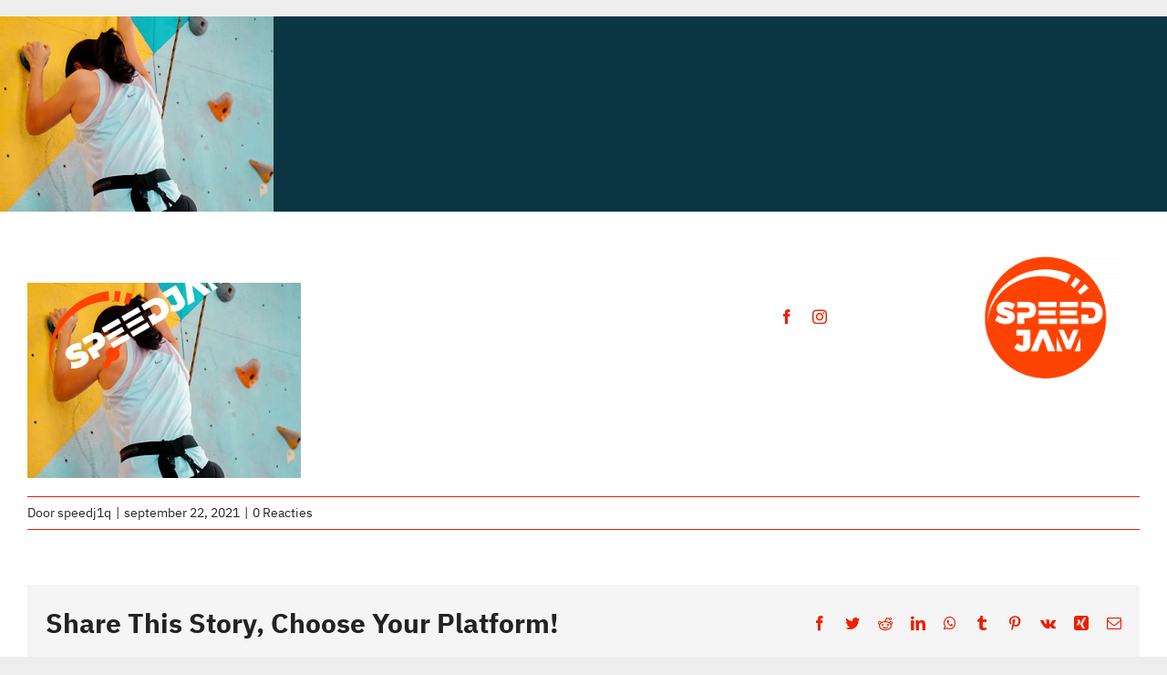

--- FILE ---
content_type: text/html; charset=UTF-8
request_url: https://speedjam.nl/2021/09/21/why-extreme-sports-is-beneficial-to-your-wellbeing/blog-1-720px/
body_size: 13476
content:
<!DOCTYPE html>
<html class="avada-html-layout-wide avada-html-header-position-top" lang="nl-NL"
	prefix="og: https://ogp.me/ns#"  prefix="og: http://ogp.me/ns# fb: http://ogp.me/ns/fb#">
<head>
	<meta http-equiv="X-UA-Compatible" content="IE=edge" />
	<meta http-equiv="Content-Type" content="text/html; charset=utf-8"/>
	<meta name="viewport" content="width=device-width, initial-scale=1" />
	<title>blog-1-720px - SPEEDJAM EVENTS</title>

		<!-- All in One SEO 4.1.8 -->
		<meta name="robots" content="max-image-preview:large" />
		<link rel="canonical" href="https://speedjam.nl/2021/09/21/why-extreme-sports-is-beneficial-to-your-wellbeing/blog-1-720px/" />
		<meta property="og:locale" content="nl_NL" />
		<meta property="og:site_name" content="SPEEDJAM EVENTS - Speedjam events organiseert roadtrips in het Noorden van Nederland" />
		<meta property="og:type" content="article" />
		<meta property="og:title" content="blog-1-720px - SPEEDJAM EVENTS" />
		<meta property="og:url" content="https://speedjam.nl/2021/09/21/why-extreme-sports-is-beneficial-to-your-wellbeing/blog-1-720px/" />
		<meta property="article:published_time" content="2021-09-22T16:26:39+00:00" />
		<meta property="article:modified_time" content="2022-02-15T09:26:46+00:00" />
		<meta property="article:publisher" content="https://www.facebook.com/www.speedjam.nl" />
		<meta name="twitter:card" content="summary" />
		<meta name="twitter:title" content="blog-1-720px - SPEEDJAM EVENTS" />
		<script type="application/ld+json" class="aioseo-schema">
			{"@context":"https:\/\/schema.org","@graph":[{"@type":"WebSite","@id":"https:\/\/speedjam.nl\/#website","url":"https:\/\/speedjam.nl\/","name":"SPEEDJAM EVENTS","description":"Speedjam events organiseert roadtrips in het Noorden van Nederland","inLanguage":"nl-NL","publisher":{"@id":"https:\/\/speedjam.nl\/#organization"}},{"@type":"Organization","@id":"https:\/\/speedjam.nl\/#organization","name":"SPEEDJAM EVENTS","url":"https:\/\/speedjam.nl\/","sameAs":["https:\/\/www.facebook.com\/www.speedjam.nl","https:\/\/www.instagram.com\/speedjamevents\/"]},{"@type":"BreadcrumbList","@id":"https:\/\/speedjam.nl\/2021\/09\/21\/why-extreme-sports-is-beneficial-to-your-wellbeing\/blog-1-720px\/#breadcrumblist","itemListElement":[{"@type":"ListItem","@id":"https:\/\/speedjam.nl\/#listItem","position":1,"item":{"@type":"WebPage","@id":"https:\/\/speedjam.nl\/","name":"Home","description":"Speedjam Events organiseert gave roadtrips met sport en supercars voornamelijk in noord Nederland","url":"https:\/\/speedjam.nl\/"},"nextItem":"https:\/\/speedjam.nl\/2021\/09\/21\/why-extreme-sports-is-beneficial-to-your-wellbeing\/blog-1-720px\/#listItem"},{"@type":"ListItem","@id":"https:\/\/speedjam.nl\/2021\/09\/21\/why-extreme-sports-is-beneficial-to-your-wellbeing\/blog-1-720px\/#listItem","position":2,"item":{"@type":"WebPage","@id":"https:\/\/speedjam.nl\/2021\/09\/21\/why-extreme-sports-is-beneficial-to-your-wellbeing\/blog-1-720px\/","name":"blog-1-720px","url":"https:\/\/speedjam.nl\/2021\/09\/21\/why-extreme-sports-is-beneficial-to-your-wellbeing\/blog-1-720px\/"},"previousItem":"https:\/\/speedjam.nl\/#listItem"}]},{"@type":"Person","@id":"https:\/\/speedjam.nl\/author\/speedj1q\/#author","url":"https:\/\/speedjam.nl\/author\/speedj1q\/","name":"speedj1q","image":{"@type":"ImageObject","@id":"https:\/\/speedjam.nl\/2021\/09\/21\/why-extreme-sports-is-beneficial-to-your-wellbeing\/blog-1-720px\/#authorImage","url":"https:\/\/secure.gravatar.com\/avatar\/389f4391d73d7c0c045562440efb32042e10375a6cd82f04d8852b032be6226e?s=96&d=mm&r=g","width":96,"height":96,"caption":"speedj1q"},"sameAs":["https:\/\/www.facebook.com\/www.speedjam.nl","https:\/\/www.instagram.com\/speedjamevents\/"]},{"@type":"ItemPage","@id":"https:\/\/speedjam.nl\/2021\/09\/21\/why-extreme-sports-is-beneficial-to-your-wellbeing\/blog-1-720px\/#itempage","url":"https:\/\/speedjam.nl\/2021\/09\/21\/why-extreme-sports-is-beneficial-to-your-wellbeing\/blog-1-720px\/","name":"blog-1-720px - SPEEDJAM EVENTS","inLanguage":"nl-NL","isPartOf":{"@id":"https:\/\/speedjam.nl\/#website"},"breadcrumb":{"@id":"https:\/\/speedjam.nl\/2021\/09\/21\/why-extreme-sports-is-beneficial-to-your-wellbeing\/blog-1-720px\/#breadcrumblist"},"author":"https:\/\/speedjam.nl\/author\/speedj1q\/#author","creator":"https:\/\/speedjam.nl\/author\/speedj1q\/#author","datePublished":"2021-09-22T16:26:39+00:00","dateModified":"2022-02-15T09:26:46+00:00"}]}
		</script>
		<!-- All in One SEO -->

<link rel="alternate" type="application/rss+xml" title="SPEEDJAM EVENTS &raquo; feed" href="https://speedjam.nl/feed/" />
<link rel="alternate" type="application/rss+xml" title="SPEEDJAM EVENTS &raquo; reacties feed" href="https://speedjam.nl/comments/feed/" />
					<link rel="shortcut icon" href="https://speedjam.nl/wp-content/uploads/2022/02/favicon.png" type="image/x-icon" />
		
		
		
		
		
		<link rel="alternate" type="application/rss+xml" title="SPEEDJAM EVENTS &raquo; blog-1-720px reacties feed" href="https://speedjam.nl/2021/09/21/why-extreme-sports-is-beneficial-to-your-wellbeing/blog-1-720px/feed/" />
<link rel="alternate" title="oEmbed (JSON)" type="application/json+oembed" href="https://speedjam.nl/wp-json/oembed/1.0/embed?url=https%3A%2F%2Fspeedjam.nl%2F2021%2F09%2F21%2Fwhy-extreme-sports-is-beneficial-to-your-wellbeing%2Fblog-1-720px%2F" />
<link rel="alternate" title="oEmbed (XML)" type="text/xml+oembed" href="https://speedjam.nl/wp-json/oembed/1.0/embed?url=https%3A%2F%2Fspeedjam.nl%2F2021%2F09%2F21%2Fwhy-extreme-sports-is-beneficial-to-your-wellbeing%2Fblog-1-720px%2F&#038;format=xml" />

		<meta property="og:title" content="blog-1-720px"/>
		<meta property="og:type" content="article"/>
		<meta property="og:url" content="https://speedjam.nl/2021/09/21/why-extreme-sports-is-beneficial-to-your-wellbeing/blog-1-720px/"/>
		<meta property="og:site_name" content="SPEEDJAM EVENTS"/>
		<meta property="og:description" content=""/>

									<meta property="og:image" content="https://speedjam.nl/wp-content/uploads/2022/02/speedjam-events-1200-2.png"/>
									<!-- This site uses the Google Analytics by MonsterInsights plugin v8.10.0 - Using Analytics tracking - https://www.monsterinsights.com/ -->
		<!-- Opmerking: MonsterInsights is momenteel niet geconfigureerd op deze site. De site eigenaar moet authenticeren met Google Analytics in de MonsterInsights instellingen scherm. -->
					<!-- No UA code set -->
				<!-- / Google Analytics by MonsterInsights -->
		<style id='wp-img-auto-sizes-contain-inline-css' type='text/css'>
img:is([sizes=auto i],[sizes^="auto," i]){contain-intrinsic-size:3000px 1500px}
/*# sourceURL=wp-img-auto-sizes-contain-inline-css */
</style>
<style id='classic-theme-styles-inline-css' type='text/css'>
/*! This file is auto-generated */
.wp-block-button__link{color:#fff;background-color:#32373c;border-radius:9999px;box-shadow:none;text-decoration:none;padding:calc(.667em + 2px) calc(1.333em + 2px);font-size:1.125em}.wp-block-file__button{background:#32373c;color:#fff;text-decoration:none}
/*# sourceURL=/wp-includes/css/classic-themes.min.css */
</style>
<link rel='stylesheet' id='fusion-dynamic-css-css' href='https://speedjam.nl/wp-content/uploads/fusion-styles/bf0ca9f9f1bd4206dd9a26764b5c2e97.min.css?ver=3.6.1' type='text/css' media='all' />
<link rel="https://api.w.org/" href="https://speedjam.nl/wp-json/" /><link rel="alternate" title="JSON" type="application/json" href="https://speedjam.nl/wp-json/wp/v2/media/539" /><link rel="EditURI" type="application/rsd+xml" title="RSD" href="https://speedjam.nl/xmlrpc.php?rsd" />
<meta name="generator" content="WordPress 6.9" />
<link rel='shortlink' href='https://speedjam.nl/?p=539' />
<style type="text/css" id="css-fb-visibility">@media screen and (max-width: 768px){.fusion-no-small-visibility{display:none !important;}body:not(.fusion-builder-ui-wireframe) .sm-text-align-center{text-align:center !important;}body:not(.fusion-builder-ui-wireframe) .sm-text-align-left{text-align:left !important;}body:not(.fusion-builder-ui-wireframe) .sm-text-align-right{text-align:right !important;}body:not(.fusion-builder-ui-wireframe) .sm-flex-align-center{justify-content:center !important;}body:not(.fusion-builder-ui-wireframe) .sm-flex-align-flex-start{justify-content:flex-start !important;}body:not(.fusion-builder-ui-wireframe) .sm-flex-align-flex-end{justify-content:flex-end !important;}body:not(.fusion-builder-ui-wireframe) .sm-mx-auto{margin-left:auto !important;margin-right:auto !important;}body:not(.fusion-builder-ui-wireframe) .sm-ml-auto{margin-left:auto !important;}body:not(.fusion-builder-ui-wireframe) .sm-mr-auto{margin-right:auto !important;}body:not(.fusion-builder-ui-wireframe) .fusion-absolute-position-small{position:absolute;top:auto;width:100%;}}@media screen and (min-width: 769px) and (max-width: 1024px){.fusion-no-medium-visibility{display:none !important;}body:not(.fusion-builder-ui-wireframe) .md-text-align-center{text-align:center !important;}body:not(.fusion-builder-ui-wireframe) .md-text-align-left{text-align:left !important;}body:not(.fusion-builder-ui-wireframe) .md-text-align-right{text-align:right !important;}body:not(.fusion-builder-ui-wireframe) .md-flex-align-center{justify-content:center !important;}body:not(.fusion-builder-ui-wireframe) .md-flex-align-flex-start{justify-content:flex-start !important;}body:not(.fusion-builder-ui-wireframe) .md-flex-align-flex-end{justify-content:flex-end !important;}body:not(.fusion-builder-ui-wireframe) .md-mx-auto{margin-left:auto !important;margin-right:auto !important;}body:not(.fusion-builder-ui-wireframe) .md-ml-auto{margin-left:auto !important;}body:not(.fusion-builder-ui-wireframe) .md-mr-auto{margin-right:auto !important;}body:not(.fusion-builder-ui-wireframe) .fusion-absolute-position-medium{position:absolute;top:auto;width:100%;}}@media screen and (min-width: 1025px){.fusion-no-large-visibility{display:none !important;}body:not(.fusion-builder-ui-wireframe) .lg-text-align-center{text-align:center !important;}body:not(.fusion-builder-ui-wireframe) .lg-text-align-left{text-align:left !important;}body:not(.fusion-builder-ui-wireframe) .lg-text-align-right{text-align:right !important;}body:not(.fusion-builder-ui-wireframe) .lg-flex-align-center{justify-content:center !important;}body:not(.fusion-builder-ui-wireframe) .lg-flex-align-flex-start{justify-content:flex-start !important;}body:not(.fusion-builder-ui-wireframe) .lg-flex-align-flex-end{justify-content:flex-end !important;}body:not(.fusion-builder-ui-wireframe) .lg-mx-auto{margin-left:auto !important;margin-right:auto !important;}body:not(.fusion-builder-ui-wireframe) .lg-ml-auto{margin-left:auto !important;}body:not(.fusion-builder-ui-wireframe) .lg-mr-auto{margin-right:auto !important;}body:not(.fusion-builder-ui-wireframe) .fusion-absolute-position-large{position:absolute;top:auto;width:100%;}}</style>		<script type="text/javascript">
			var doc = document.documentElement;
			doc.setAttribute( 'data-useragent', navigator.userAgent );
		</script>
		
		
	<!-- Meta Pixel Code -->
<script>
!function(f,b,e,v,n,t,s)
{if(f.fbq)return;n=f.fbq=function(){n.callMethod?
n.callMethod.apply(n,arguments):n.queue.push(arguments)};
if(!f._fbq)f._fbq=n;n.push=n;n.loaded=!0;n.version='2.0';
n.queue=[];t=b.createElement(e);t.async=!0;
t.src=v;s=b.getElementsByTagName(e)[0];
s.parentNode.insertBefore(t,s)}(window, document,'script',
'https://connect.facebook.net/en_US/fbevents.js');
fbq('init', '5092081287503537');
fbq('track', 'PageView');
</script>
<noscript><img height="1" width="1" style="display:none"
src="https://www.facebook.com/tr?id=5092081287503537&ev=PageView&noscript=1"
/></noscript>
<!-- End Meta Pixel Code -->
	
<meta name="facebook-domain-verification" content="x4lu38jod4da9cocb6pgqsylelrqz0" />
	
<style id='global-styles-inline-css' type='text/css'>
:root{--wp--preset--aspect-ratio--square: 1;--wp--preset--aspect-ratio--4-3: 4/3;--wp--preset--aspect-ratio--3-4: 3/4;--wp--preset--aspect-ratio--3-2: 3/2;--wp--preset--aspect-ratio--2-3: 2/3;--wp--preset--aspect-ratio--16-9: 16/9;--wp--preset--aspect-ratio--9-16: 9/16;--wp--preset--color--black: #000000;--wp--preset--color--cyan-bluish-gray: #abb8c3;--wp--preset--color--white: #ffffff;--wp--preset--color--pale-pink: #f78da7;--wp--preset--color--vivid-red: #cf2e2e;--wp--preset--color--luminous-vivid-orange: #ff6900;--wp--preset--color--luminous-vivid-amber: #fcb900;--wp--preset--color--light-green-cyan: #7bdcb5;--wp--preset--color--vivid-green-cyan: #00d084;--wp--preset--color--pale-cyan-blue: #8ed1fc;--wp--preset--color--vivid-cyan-blue: #0693e3;--wp--preset--color--vivid-purple: #9b51e0;--wp--preset--gradient--vivid-cyan-blue-to-vivid-purple: linear-gradient(135deg,rgb(6,147,227) 0%,rgb(155,81,224) 100%);--wp--preset--gradient--light-green-cyan-to-vivid-green-cyan: linear-gradient(135deg,rgb(122,220,180) 0%,rgb(0,208,130) 100%);--wp--preset--gradient--luminous-vivid-amber-to-luminous-vivid-orange: linear-gradient(135deg,rgb(252,185,0) 0%,rgb(255,105,0) 100%);--wp--preset--gradient--luminous-vivid-orange-to-vivid-red: linear-gradient(135deg,rgb(255,105,0) 0%,rgb(207,46,46) 100%);--wp--preset--gradient--very-light-gray-to-cyan-bluish-gray: linear-gradient(135deg,rgb(238,238,238) 0%,rgb(169,184,195) 100%);--wp--preset--gradient--cool-to-warm-spectrum: linear-gradient(135deg,rgb(74,234,220) 0%,rgb(151,120,209) 20%,rgb(207,42,186) 40%,rgb(238,44,130) 60%,rgb(251,105,98) 80%,rgb(254,248,76) 100%);--wp--preset--gradient--blush-light-purple: linear-gradient(135deg,rgb(255,206,236) 0%,rgb(152,150,240) 100%);--wp--preset--gradient--blush-bordeaux: linear-gradient(135deg,rgb(254,205,165) 0%,rgb(254,45,45) 50%,rgb(107,0,62) 100%);--wp--preset--gradient--luminous-dusk: linear-gradient(135deg,rgb(255,203,112) 0%,rgb(199,81,192) 50%,rgb(65,88,208) 100%);--wp--preset--gradient--pale-ocean: linear-gradient(135deg,rgb(255,245,203) 0%,rgb(182,227,212) 50%,rgb(51,167,181) 100%);--wp--preset--gradient--electric-grass: linear-gradient(135deg,rgb(202,248,128) 0%,rgb(113,206,126) 100%);--wp--preset--gradient--midnight: linear-gradient(135deg,rgb(2,3,129) 0%,rgb(40,116,252) 100%);--wp--preset--font-size--small: 13.5px;--wp--preset--font-size--medium: 20px;--wp--preset--font-size--large: 27px;--wp--preset--font-size--x-large: 42px;--wp--preset--font-size--normal: 18px;--wp--preset--font-size--xlarge: 36px;--wp--preset--font-size--huge: 54px;--wp--preset--spacing--20: 0.44rem;--wp--preset--spacing--30: 0.67rem;--wp--preset--spacing--40: 1rem;--wp--preset--spacing--50: 1.5rem;--wp--preset--spacing--60: 2.25rem;--wp--preset--spacing--70: 3.38rem;--wp--preset--spacing--80: 5.06rem;--wp--preset--shadow--natural: 6px 6px 9px rgba(0, 0, 0, 0.2);--wp--preset--shadow--deep: 12px 12px 50px rgba(0, 0, 0, 0.4);--wp--preset--shadow--sharp: 6px 6px 0px rgba(0, 0, 0, 0.2);--wp--preset--shadow--outlined: 6px 6px 0px -3px rgb(255, 255, 255), 6px 6px rgb(0, 0, 0);--wp--preset--shadow--crisp: 6px 6px 0px rgb(0, 0, 0);}:where(.is-layout-flex){gap: 0.5em;}:where(.is-layout-grid){gap: 0.5em;}body .is-layout-flex{display: flex;}.is-layout-flex{flex-wrap: wrap;align-items: center;}.is-layout-flex > :is(*, div){margin: 0;}body .is-layout-grid{display: grid;}.is-layout-grid > :is(*, div){margin: 0;}:where(.wp-block-columns.is-layout-flex){gap: 2em;}:where(.wp-block-columns.is-layout-grid){gap: 2em;}:where(.wp-block-post-template.is-layout-flex){gap: 1.25em;}:where(.wp-block-post-template.is-layout-grid){gap: 1.25em;}.has-black-color{color: var(--wp--preset--color--black) !important;}.has-cyan-bluish-gray-color{color: var(--wp--preset--color--cyan-bluish-gray) !important;}.has-white-color{color: var(--wp--preset--color--white) !important;}.has-pale-pink-color{color: var(--wp--preset--color--pale-pink) !important;}.has-vivid-red-color{color: var(--wp--preset--color--vivid-red) !important;}.has-luminous-vivid-orange-color{color: var(--wp--preset--color--luminous-vivid-orange) !important;}.has-luminous-vivid-amber-color{color: var(--wp--preset--color--luminous-vivid-amber) !important;}.has-light-green-cyan-color{color: var(--wp--preset--color--light-green-cyan) !important;}.has-vivid-green-cyan-color{color: var(--wp--preset--color--vivid-green-cyan) !important;}.has-pale-cyan-blue-color{color: var(--wp--preset--color--pale-cyan-blue) !important;}.has-vivid-cyan-blue-color{color: var(--wp--preset--color--vivid-cyan-blue) !important;}.has-vivid-purple-color{color: var(--wp--preset--color--vivid-purple) !important;}.has-black-background-color{background-color: var(--wp--preset--color--black) !important;}.has-cyan-bluish-gray-background-color{background-color: var(--wp--preset--color--cyan-bluish-gray) !important;}.has-white-background-color{background-color: var(--wp--preset--color--white) !important;}.has-pale-pink-background-color{background-color: var(--wp--preset--color--pale-pink) !important;}.has-vivid-red-background-color{background-color: var(--wp--preset--color--vivid-red) !important;}.has-luminous-vivid-orange-background-color{background-color: var(--wp--preset--color--luminous-vivid-orange) !important;}.has-luminous-vivid-amber-background-color{background-color: var(--wp--preset--color--luminous-vivid-amber) !important;}.has-light-green-cyan-background-color{background-color: var(--wp--preset--color--light-green-cyan) !important;}.has-vivid-green-cyan-background-color{background-color: var(--wp--preset--color--vivid-green-cyan) !important;}.has-pale-cyan-blue-background-color{background-color: var(--wp--preset--color--pale-cyan-blue) !important;}.has-vivid-cyan-blue-background-color{background-color: var(--wp--preset--color--vivid-cyan-blue) !important;}.has-vivid-purple-background-color{background-color: var(--wp--preset--color--vivid-purple) !important;}.has-black-border-color{border-color: var(--wp--preset--color--black) !important;}.has-cyan-bluish-gray-border-color{border-color: var(--wp--preset--color--cyan-bluish-gray) !important;}.has-white-border-color{border-color: var(--wp--preset--color--white) !important;}.has-pale-pink-border-color{border-color: var(--wp--preset--color--pale-pink) !important;}.has-vivid-red-border-color{border-color: var(--wp--preset--color--vivid-red) !important;}.has-luminous-vivid-orange-border-color{border-color: var(--wp--preset--color--luminous-vivid-orange) !important;}.has-luminous-vivid-amber-border-color{border-color: var(--wp--preset--color--luminous-vivid-amber) !important;}.has-light-green-cyan-border-color{border-color: var(--wp--preset--color--light-green-cyan) !important;}.has-vivid-green-cyan-border-color{border-color: var(--wp--preset--color--vivid-green-cyan) !important;}.has-pale-cyan-blue-border-color{border-color: var(--wp--preset--color--pale-cyan-blue) !important;}.has-vivid-cyan-blue-border-color{border-color: var(--wp--preset--color--vivid-cyan-blue) !important;}.has-vivid-purple-border-color{border-color: var(--wp--preset--color--vivid-purple) !important;}.has-vivid-cyan-blue-to-vivid-purple-gradient-background{background: var(--wp--preset--gradient--vivid-cyan-blue-to-vivid-purple) !important;}.has-light-green-cyan-to-vivid-green-cyan-gradient-background{background: var(--wp--preset--gradient--light-green-cyan-to-vivid-green-cyan) !important;}.has-luminous-vivid-amber-to-luminous-vivid-orange-gradient-background{background: var(--wp--preset--gradient--luminous-vivid-amber-to-luminous-vivid-orange) !important;}.has-luminous-vivid-orange-to-vivid-red-gradient-background{background: var(--wp--preset--gradient--luminous-vivid-orange-to-vivid-red) !important;}.has-very-light-gray-to-cyan-bluish-gray-gradient-background{background: var(--wp--preset--gradient--very-light-gray-to-cyan-bluish-gray) !important;}.has-cool-to-warm-spectrum-gradient-background{background: var(--wp--preset--gradient--cool-to-warm-spectrum) !important;}.has-blush-light-purple-gradient-background{background: var(--wp--preset--gradient--blush-light-purple) !important;}.has-blush-bordeaux-gradient-background{background: var(--wp--preset--gradient--blush-bordeaux) !important;}.has-luminous-dusk-gradient-background{background: var(--wp--preset--gradient--luminous-dusk) !important;}.has-pale-ocean-gradient-background{background: var(--wp--preset--gradient--pale-ocean) !important;}.has-electric-grass-gradient-background{background: var(--wp--preset--gradient--electric-grass) !important;}.has-midnight-gradient-background{background: var(--wp--preset--gradient--midnight) !important;}.has-small-font-size{font-size: var(--wp--preset--font-size--small) !important;}.has-medium-font-size{font-size: var(--wp--preset--font-size--medium) !important;}.has-large-font-size{font-size: var(--wp--preset--font-size--large) !important;}.has-x-large-font-size{font-size: var(--wp--preset--font-size--x-large) !important;}
/*# sourceURL=global-styles-inline-css */
</style>
</head>

<body class="attachment wp-singular attachment-template-default single single-attachment postid-539 attachmentid-539 attachment-jpeg wp-theme-Avada fusion-image-hovers fusion-pagination-sizing fusion-button_type-flat fusion-button_span-no fusion-button_gradient-linear avada-image-rollover-circle-yes avada-image-rollover-yes avada-image-rollover-direction-left fusion-body ltr fusion-sticky-header no-tablet-sticky-header no-mobile-sticky-header no-mobile-slidingbar no-mobile-totop fusion-disable-outline fusion-sub-menu-fade mobile-logo-pos-left layout-wide-mode avada-has-boxed-modal-shadow- layout-scroll-offset-full avada-has-zero-margin-offset-top fusion-top-header menu-text-align-center mobile-menu-design-classic fusion-show-pagination-text fusion-header-layout-v3 avada-responsive avada-footer-fx-none avada-menu-highlight-style-bar fusion-search-form-clean fusion-main-menu-search-overlay fusion-avatar-circle avada-dropdown-styles avada-blog-layout-medium avada-blog-archive-layout-large avada-header-shadow-no avada-menu-icon-position-left avada-has-megamenu-shadow avada-has-mobile-menu-search avada-has-main-nav-search-icon avada-has-breadcrumb-mobile-hidden avada-has-titlebar-hide avada-has-pagination-width_height avada-flyout-menu-direction-fade avada-ec-views-v1" >
		<a class="skip-link screen-reader-text" href="#content">Ga naar inhoud</a>

	<div id="boxed-wrapper">
		<div class="fusion-sides-frame"></div>
		<div id="wrapper" class="fusion-wrapper">
			<div id="home" style="position:relative;top:-1px;"></div>
							<section class="fusion-tb-header"><p class="attachment"><a data-rel="iLightbox[postimages]" data-title="" data-caption="" href='https://speedjam.nl/wp-content/uploads/2021/09/blog-1-720px.jpg'><img decoding="async" width="300" height="214" src="data:image/svg+xml,%3Csvg%20xmlns%3D%27http%3A%2F%2Fwww.w3.org%2F2000%2Fsvg%27%20width%3D%27720%27%20height%3D%27514%27%20viewBox%3D%270%200%20720%20514%27%3E%3Crect%20width%3D%27720%27%20height%3D%27514%27%20fill-opacity%3D%220%22%2F%3E%3C%2Fsvg%3E" class="attachment-medium size-medium lazyload" alt="Top 7 mountain climbing rules to follow" data-orig-src="https://speedjam.nl/wp-content/uploads/2021/09/blog-1-720px.jpg" /></a></p>
<div class="fusion-fullwidth fullwidth-box fusion-builder-row-1 fusion-flex-container nonhundred-percent-fullwidth non-hundred-percent-height-scrolling fusion-custom-z-index fusion-absolute-container fusion-absolute-position-medium fusion-absolute-position-large" style="background-color: rgba(255,255,255,0);background-position: center center;background-repeat: no-repeat;border-width: 0px 0px 0px 0px;border-color:var(--awb-color3);border-style:solid;" ><div class="fusion-builder-row fusion-row fusion-flex-align-items-center fusion-flex-align-content-flex-start" style="max-width:1393.6px;margin-left: calc(-4% / 2 );margin-right: calc(-4% / 2 );"><div class="fusion-layout-column fusion_builder_column fusion-builder-column-0 fusion_builder_column_1_4 1_4 fusion-flex-column"><div class="fusion-column-wrapper fusion-flex-justify-content-flex-start fusion-content-layout-column" style="background-position:left top;background-repeat:no-repeat;-webkit-background-size:cover;-moz-background-size:cover;-o-background-size:cover;background-size:cover;padding: 0px 0px 0px 0px;"><div ><div style="display:inline-block; max-width:100%;width:252px;"><style>.fusion-imageframe.imageframe-1 img{aspect-ratio:100 / 57;object-position:29% 45%;}</style><span class=" fusion-imageframe imageframe-none imageframe-1 hover-type-none has-aspect-ratio"><a class="fusion-no-lightbox" href="https://speedjam.nl/" target="_self" aria-label="speedjam-car-rally"><img fetchpriority="high" decoding="async" width="500" height="300" alt="Speedjam events" src="https://speedjam.nl/wp-content/uploads/2022/02/speedjam-car-rally.png" class="img-responsive wp-image-2135 img-with-aspect-ratio disable-lazyload" srcset="https://speedjam.nl/wp-content/uploads/2022/02/speedjam-car-rally-200x120.png 200w, https://speedjam.nl/wp-content/uploads/2022/02/speedjam-car-rally-400x240.png 400w, https://speedjam.nl/wp-content/uploads/2022/02/speedjam-car-rally.png 500w" sizes="(max-width: 768px) 100vw, 400px" /></a></span></div></div></div><style type="text/css">.fusion-body .fusion-builder-column-0{width:25% !important;margin-top : 0px;margin-bottom : 0px;}.fusion-builder-column-0 > .fusion-column-wrapper {padding-top : 0px !important;padding-right : 0px !important;margin-right : 7.68%;padding-bottom : 0px !important;padding-left : 0px !important;margin-left : 7.68%;}@media only screen and (max-width:1024px) {.fusion-body .fusion-builder-column-0{width:50% !important;order : 0;margin-bottom : 0px;}.fusion-builder-column-0 > .fusion-column-wrapper {margin-right : 3.84%;margin-left : 3.84%;}}@media only screen and (max-width:768px) {.fusion-body .fusion-builder-column-0{width:50% !important;order : 0;margin-top : 20px;margin-bottom : 20px;}.fusion-builder-column-0 > .fusion-column-wrapper {margin-right : 3.84%;margin-left : 3.84%;}}</style></div><div class="fusion-layout-column fusion_builder_column fusion-builder-column-1 fusion_builder_column_2_5 2_5 fusion-flex-column"><div class="fusion-column-wrapper fusion-flex-justify-content-flex-start fusion-content-layout-column" style="background-position:left top;background-repeat:no-repeat;-webkit-background-size:cover;-moz-background-size:cover;-o-background-size:cover;background-size:cover;padding: 0px 0px 0px 0px;"><nav class="fusion-menu-element-wrapper direction-row mode-dropdown expand-method-hover submenu-mode-dropdown mobile-mode-collapse-to-button mobile-size-full-absolute icons-position-left dropdown-carets-yes has-active-border-bottom-no has-active-border-left-no has-active-border-right-no mobile-trigger-fullwidth-on mobile-indent-on mobile-justify-center main-justify-left loading mega-menu-loading expand-right submenu-transition-fade" aria-label="Menu" data-breakpoint="1024" data-count="0" data-transition-type="fade" data-transition-time="300"><button type="button" class="avada-menu-mobile-menu-trigger" onClick="fusionNavClickExpandBtn(this);" aria-expanded="false" aria-controls="menu-extreme-sports-main-menu"><span class="inner"><span class="collapsed-nav-text">Menu</span><span class="collapsed-nav-icon"><span class="collapsed-nav-icon-open fa-bars fas"></span><span class="collapsed-nav-icon-close fa-times fas"></span></span></span></button><style>.fusion-body .fusion-menu-element-wrapper[data-count="0"] > .avada-menu-mobile-menu-trigger{font-family:inherit;font-weight:400;background-color:rgba(0,0,0,0);color:var(--awb-color4);font-size:20px;}.fusion-body .fusion-menu-element-wrapper[data-count="0"] .fusion-menu-element-list > li:not(.fusion-menu-item-button):not(.menu-item-has-children):focus-within > a{padding-right:calc(50px + 0px);}.fusion-body .fusion-menu-element-wrapper[data-count="0"] .fusion-menu-element-list > li:not(.fusion-menu-item-button) > a,.fusion-body .fusion-menu-element-wrapper[data-count="0"] .fusion-menu-element-list > li:not(.fusion-menu-item-button) .fusion-widget-cart > a,.fusion-body .fusion-menu-element-wrapper[data-count="0"] .fusion-menu-element-list > li:not(.fusion-menu-item-button):not(.menu-item-has-children):hover > a,.fusion-body .fusion-menu-element-wrapper[data-count="0"] .fusion-menu-element-list > li:not(.fusion-menu-item-button):not(.menu-item-has-children).hover > a,.fusion-body .fusion-menu-element-wrapper[data-count="0"] .fusion-menu-element-list > li:not(.fusion-menu-item-button):not(.menu-item-has-children):focus > a,.fusion-body .fusion-menu-element-wrapper[data-count="0"] .fusion-menu-element-list > li:not(.fusion-menu-item-button):not(.menu-item-has-children):active > a,.fusion-body .fusion-menu-element-wrapper[data-count="0"] .fusion-menu-element-list > li:not(.fusion-menu-item-button):not(.menu-item-has-children).current-menu-item > a{padding-right:calc(50px + 0px);}.fusion-body .fusion-menu-element-wrapper[data-count="0"] .fusion-menu-element-list > li:not(.fusion-menu-item-button):not(.menu-item-has-children).current-menu-ancestor > a{padding-right:calc(50px + 0px);}.fusion-body .fusion-menu-element-wrapper[data-count="0"] .fusion-menu-element-list > li:not(.fusion-menu-item-button):not(.menu-item-has-children).current-menu-parent > a{padding-right:calc(50px + 0px);}.fusion-body .fusion-menu-element-wrapper[data-count="0"] .fusion-menu-element-list > li:not(.fusion-menu-item-button):not(.menu-item-has-children).expanded > a{padding-right:calc(50px + 0px);}.fusion-body .fusion-menu-element-wrapper[data-count="0"]:not(.collapse-enabled) .fusion-menu-form-inline,.fusion-body .fusion-menu-element-wrapper[data-count="0"]:not(.collapse-enabled) .custom-menu-search-overlay ~ .fusion-overlay-search,.fusion-body .fusion-menu-element-wrapper[data-count="0"]:not(.collapse-enabled) .fusion-menu-element-list .custom-menu-search-overlay .fusion-overlay-search,.fusion-body .fusion-menu-element-wrapper[data-count="0"]:not(.collapse-enabled) .fusion-menu-element-list .fusion-menu-form-inline{padding-right:50px;}.fusion-body .fusion-menu-element-wrapper[data-count="0"] .custom-menu-search-dropdown .fusion-main-menu-icon{padding-right:50px !important;color:#000000 !important;}.fusion-body .fusion-menu-element-wrapper[data-count="0"]:not(.collapse-enabled) .fusion-menu-element-list > li:not(.fusion-menu-item-button) > a,.fusion-body .fusion-menu-element-wrapper[data-count="0"]:not(.collapse-enabled) .fusion-menu-element-list > li:not(.fusion-menu-item-button) > .fusion-open-nav-submenu{color:#ffffff !important;}.fusion-body .fusion-menu-element-wrapper[data-count="0"] .fusion-overlay-search .fusion-close-search:before,.fusion-body .fusion-menu-element-wrapper[data-count="0"] .fusion-overlay-search .fusion-close-search:after{background:#ffffff;}.fusion-body .fusion-menu-element-wrapper[data-count="0"]:not(.collapse-enabled) .fusion-menu-element-list > li:not(.fusion-menu-item-button):not(.custom-menu-search-overlay):focus-within > a{color:var(--awb-color1) !important;}.fusion-body .fusion-menu-element-wrapper[data-count="0"]:not(.collapse-enabled) .fusion-menu-element-list > li:not(.fusion-menu-item-button):not(.custom-menu-search-overlay):hover > a,.fusion-body .fusion-menu-element-wrapper[data-count="0"]:not(.collapse-enabled) .fusion-menu-element-list > li:not(.fusion-menu-item-button).hover > a,.fusion-body .fusion-menu-element-wrapper[data-count="0"]:not(.collapse-enabled) .fusion-menu-element-list > li:not(.fusion-menu-item-button):not(.custom-menu-search-overlay):focus > a,.fusion-body .fusion-menu-element-wrapper[data-count="0"]:not(.collapse-enabled) .fusion-menu-element-list > li:not(.fusion-menu-item-button):not(.custom-menu-search-overlay):active > a,.fusion-body .fusion-menu-element-wrapper[data-count="0"]:not(.collapse-enabled) .fusion-menu-element-list > li:not(.fusion-menu-item-button).current-menu-item > a{color:var(--awb-color1) !important;}.fusion-body .fusion-menu-element-wrapper[data-count="0"]:not(.collapse-enabled) .fusion-menu-element-list > li:not(.fusion-menu-item-button).current-menu-ancestor:not(.awb-flyout-top-level-no-link) > a{color:var(--awb-color1) !important;}.fusion-body .fusion-menu-element-wrapper[data-count="0"]:not(.collapse-enabled) .fusion-menu-element-list > li:not(.fusion-menu-item-button).current-menu-parent:not(.awb-flyout-top-level-no-link) > a{color:var(--awb-color1) !important;}.fusion-body .fusion-menu-element-wrapper[data-count="0"]:not(.collapse-enabled) .fusion-menu-element-list > li:not(.fusion-menu-item-button).expanded > a{color:var(--awb-color1) !important;}.fusion-body .fusion-menu-element-wrapper[data-count="0"]:not(.collapse-enabled) .fusion-menu-element-list > li:not(.fusion-menu-item-button):hover > .fusion-open-nav-submenu{color:var(--awb-color1) !important;}.fusion-body .fusion-menu-element-wrapper[data-count="0"]:not(.collapse-enabled) .fusion-menu-element-list > li:not(.fusion-menu-item-button).hover > .fusion-open-nav-submenu{color:var(--awb-color1) !important;}.fusion-body .fusion-menu-element-wrapper[data-count="0"]:not(.collapse-enabled) .fusion-menu-element-list > li:not(.fusion-menu-item-button):focus > .fusion-open-nav-submenu{color:var(--awb-color1) !important;}.fusion-body .fusion-menu-element-wrapper[data-count="0"]:not(.collapse-enabled) .fusion-menu-element-list > li:not(.fusion-menu-item-button):active > .fusion-open-nav-submenu{color:var(--awb-color1) !important;}.fusion-body .fusion-menu-element-wrapper[data-count="0"]:not(.collapse-enabled) .fusion-menu-element-list > li:not(.fusion-menu-item-button):focus-within > .fusion-open-nav-submenu{color:var(--awb-color1) !important;}.fusion-body .fusion-menu-element-wrapper[data-count="0"]:not(.collapse-enabled) .fusion-menu-element-list > li:not(.fusion-menu-item-button).current-menu-item > .fusion-open-nav-submenu{color:var(--awb-color1) !important;}.fusion-body .fusion-menu-element-wrapper[data-count="0"]:not(.collapse-enabled) .fusion-menu-element-list > li:not(.fusion-menu-item-button).current-menu-ancestor > .fusion-open-nav-submenu{color:var(--awb-color1) !important;}.fusion-body .fusion-menu-element-wrapper[data-count="0"]:not(.collapse-enabled) .fusion-menu-element-list > li:not(.fusion-menu-item-button).current-menu-parent > .fusion-open-nav-submenu{color:var(--awb-color1) !important;}.fusion-body .fusion-menu-element-wrapper[data-count="0"]:not(.collapse-enabled) .fusion-menu-element-list > li:not(.fusion-menu-item-button).expanded > .fusion-open-nav-submenu{color:var(--awb-color1) !important;}.fusion-body .fusion-menu-element-wrapper[data-count="0"] .fusion-menu-element-list,.fusion-body .fusion-menu-element-wrapper[data-count="0"] .fusion-menu-element-list .sub-menu > li,.fusion-body .fusion-menu-element-wrapper[data-count="0"] .fusion-menu-element-list .sub-menu li a{font-family:inherit;font-weight:400;}.fusion-body .fusion-menu-element-wrapper[data-count="0"] .sub-menu .fusion-menu-cart,.fusion-body .fusion-menu-element-wrapper[data-count="0"] .custom-menu-search-dropdown .fusion-menu-searchform-dropdown .fusion-search-form-content,.fusion-body .fusion-menu-element-wrapper[data-count="0"] .avada-menu-login-box .avada-custom-menu-item-contents,.fusion-body .fusion-menu-element-wrapper[data-count="0"] .fusion-menu-element-list ul:not(.fusion-megamenu) > li:not(.fusion-menu-item-button){background-color:rgba(0,0,0,0.29);color:var(--awb-color1);}.fusion-body .fusion-menu-element-wrapper[data-count="0"] .fusion-menu-element-list ul:not(.fusion-megamenu) > li:not(.fusion-menu-item-button) > a{color:var(--awb-color1) !important;}.fusion-body .fusion-menu-element-wrapper[data-count="0"].mobile-trigger-fullwidth-on > .avada-menu-mobile-menu-trigger > .inner{justify-content:flex-end;}.fusion-body .fusion-menu-element-wrapper[data-count="0"].collapse-enabled{justify-content:flex-end;font-family:inherit;font-weight:400;}.fusion-body .fusion-menu-element-wrapper[data-count="0"]:not(.collapse-enabled) li.menu-item > a.fusion-menu-icon-search,.fusion-body .fusion-menu-element-wrapper[data-count="0"]:not(.collapse-enabled) li.menu-item > .fusion-megamenu-icon,.fusion-body .fusion-menu-element-wrapper[data-count="0"]:not(.collapse-enabled) li.menu-item > a > .fusion-megamenu-icon{font-size:26px;}.fusion-body .fusion-menu-element-wrapper[data-count="0"]:not(.collapse-enabled) .fusion-menu-element-list > li.menu-item > .fusion-megamenu-icon,.fusion-body .fusion-menu-element-wrapper[data-count="0"]:not(.collapse-enabled) .fusion-menu-element-list > li.menu-item > a > .fusion-megamenu-icon{color:#000000;}.fusion-body .fusion-menu-element-wrapper[data-count="0"] .custom-menu-search-overlay .fusion-menu-icon-search.trigger-overlay,.fusion-body .fusion-menu-element-wrapper[data-count="0"] .custom-menu-search-overlay ~ .fusion-overlay-search{color:#000000 !important;}.fusion-body .fusion-menu-element-wrapper[data-count="0"]:not(.collapse-enabled) .fusion-menu-element-list > li.menu-item:focus-within > a .fusion-megamenu-icon{color:var(--awb-color4);}.fusion-body .fusion-menu-element-wrapper[data-count="0"]:not(.collapse-enabled) .fusion-menu-element-list > li.menu-item:hover > a .fusion-megamenu-icon,.fusion-body .fusion-menu-element-wrapper[data-count="0"]:not(.collapse-enabled) .fusion-menu-element-list > li.menu-item.hover > a .fusion-megamenu-icon,.fusion-body .fusion-menu-element-wrapper[data-count="0"]:not(.collapse-enabled) .fusion-menu-element-list > li.menu-item:focus > a .fusion-megamenu-icon,.fusion-body .fusion-menu-element-wrapper[data-count="0"]:not(.collapse-enabled) .fusion-menu-element-list > li.menu-item:active > a .fusion-megamenu-icon,.fusion-body .fusion-menu-element-wrapper[data-count="0"]:not(.collapse-enabled) .fusion-menu-element-list > li.menu-item.current-menu-item > a .fusion-megamenu-icon{color:var(--awb-color4);}.fusion-body .fusion-menu-element-wrapper[data-count="0"]:not(.collapse-enabled) .fusion-menu-element-list > li.menu-item.current-menu-ancestor > a .fusion-megamenu-icon{color:var(--awb-color4);}.fusion-body .fusion-menu-element-wrapper[data-count="0"]:not(.collapse-enabled) .fusion-menu-element-list > li.menu-item.current-menu-parent > a .fusion-megamenu-icon{color:var(--awb-color4);}.fusion-body .fusion-menu-element-wrapper[data-count="0"]:not(.collapse-enabled) .fusion-menu-element-list > li.menu-item.expanded > a .fusion-megamenu-icon{color:var(--awb-color4);}.fusion-body .fusion-menu-element-wrapper[data-count="0"].collapse-enabled ul li > a{background:rgba(0,0,0,0.4) !important;color:var(--awb-color4) !important;font-family:inherit;font-weight:400;}.fusion-body .fusion-menu-element-wrapper[data-count="0"].collapse-enabled ul li:focus-within .sub-menu li:not(.current-menu-item):not(.current-menu-ancestor):not(.current-menu-parent):not(.expanded) a{background:rgba(0,0,0,0.4) !important;color:var(--awb-color4) !important;}.fusion-body .fusion-menu-element-wrapper[data-count="0"].collapse-enabled ul li:hover .sub-menu li:not(.current-menu-item):not(.current-menu-ancestor):not(.current-menu-parent):not(.expanded) a,.fusion-body .fusion-menu-element-wrapper[data-count="0"].collapse-enabled ul li.hover .sub-menu li:not(.current-menu-item):not(.current-menu-ancestor):not(.current-menu-parent):not(.expanded) a,.fusion-body .fusion-menu-element-wrapper[data-count="0"].collapse-enabled ul li:focus .sub-menu li:not(.current-menu-item):not(.current-menu-ancestor):not(.current-menu-parent):not(.expanded) a,.fusion-body .fusion-menu-element-wrapper[data-count="0"].collapse-enabled ul li:active .sub-menu li:not(.current-menu-item):not(.current-menu-ancestor):not(.current-menu-parent):not(.expanded) a,.fusion-body .fusion-menu-element-wrapper[data-count="0"].collapse-enabled ul li.current-menu-item .sub-menu li:not(.current-menu-item):not(.current-menu-ancestor):not(.current-menu-parent):not(.expanded) a{background:rgba(0,0,0,0.4) !important;color:var(--awb-color4) !important;}.fusion-body .fusion-menu-element-wrapper[data-count="0"].collapse-enabled ul li.current-menu-ancestor .sub-menu li:not(.current-menu-item):not(.current-menu-ancestor):not(.current-menu-parent):not(.expanded) a{background:rgba(0,0,0,0.4) !important;color:var(--awb-color4) !important;}.fusion-body .fusion-menu-element-wrapper[data-count="0"].collapse-enabled ul li.current-menu-parent .sub-menu li:not(.current-menu-item):not(.current-menu-ancestor):not(.current-menu-parent):not(.expanded) a{background:rgba(0,0,0,0.4) !important;color:var(--awb-color4) !important;}.fusion-body .fusion-menu-element-wrapper[data-count="0"].collapse-enabled ul li.expanded .sub-menu li:not(.current-menu-item):not(.current-menu-ancestor):not(.current-menu-parent):not(.expanded) a{background:rgba(0,0,0,0.4) !important;color:var(--awb-color4) !important;}.fusion-body .fusion-menu-element-wrapper[data-count="0"].collapse-enabled ul li.custom-menu-search-inline,.fusion-body .fusion-menu-element-wrapper[data-count="0"].collapse-enabled ul .fusion-menu-form-inline,.fusion-body .fusion-menu-element-wrapper[data-count="0"].collapse-enabled ul li.fusion-menu-item-button,.fusion-body .fusion-menu-element-wrapper[data-count="0"].collapse-enabled ul{background:rgba(0,0,0,0.4) !important;}.fusion-body .fusion-menu-element-wrapper[data-count="0"].collapse-enabled ul li > a .fusion-button{color:var(--awb-color4) !important;font-family:inherit;font-weight:400;}.fusion-body .fusion-menu-element-wrapper[data-count="0"] .custom-menu-search-dropdown:hover .fusion-main-menu-icon,.fusion-body .fusion-menu-element-wrapper[data-count="0"] .custom-menu-search-overlay:hover .fusion-menu-icon-search.trigger-overlay,.fusion-body .fusion-menu-element-wrapper[data-count="0"] .custom-menu-search-overlay:hover ~ .fusion-overlay-search,.fusion-body .fusion-menu-element-wrapper[data-count="0"].collapse-enabled ul li > .fusion-open-nav-submenu-on-click:before{color:var(--awb-color4) !important;}.fusion-body .fusion-menu-element-wrapper[data-count="0"].collapse-enabled .fusion-menu-element-list li a,.fusion-body .fusion-menu-element-wrapper[data-count="0"].collapse-enabled .fusion-menu-element-list li a .fusion-button,.fusion-body .fusion-menu-element-wrapper[data-count="0"].collapse-enabled .fusion-menu-element-list li .fusion-open-nav-submenu:before{font-size:20px;}.fusion-body .fusion-menu-element-wrapper[data-count="0"] [class*="awb-icon-"],.fusion-body .fusion-menu-element-wrapper[data-count="0"] [class^="awb-icon-"],.fusion-body .fusion-menu-element-wrapper[data-count="0"].collapse-enabled [class*="awb-icon-"],.fusion-body .fusion-menu-element-wrapper[data-count="0"].collapse-enabled [class^="awb-icon-"]{font-family:inherit !important;}</style><ul id="menu-extreme-sports-main-menu" class="fusion-menu fusion-custom-menu fusion-menu-element-list"><li  id="menu-item-2218"  class="menu-item menu-item-type-custom menu-item-object-custom menu-item-home menu-item-2218"  data-item-id="2218"><span class="background-default transition-fade"></span><span class="background-active transition-fade"></span><a  title="Home Speedjam" href="https://speedjam.nl" class="fusion-background-highlight"><span class="menu-text">Home</span></a></li><li  id="menu-item-2256"  class="menu-item menu-item-type-custom menu-item-object-custom menu-item-home menu-item-has-children menu-item-2256 fusion-dropdown-menu"  data-item-id="2256"><span class="background-default transition-fade"></span><span class="background-active transition-fade"></span><a  title="agenda events" href="https://speedjam.nl/#events" class="fusion-background-highlight"><span class="menu-text">Events</span><span class="fusion-open-nav-submenu"></span></a><button type="button" aria-label="Open submenu of Events" aria-expanded="false" class="fusion-open-nav-submenu fusion-open-nav-submenu-on-click" onclick="fusionNavClickExpandSubmenuBtn(this);"></button><ul class="sub-menu"><li  id="menu-item-2879"  class="menu-item menu-item-type-custom menu-item-object-custom menu-item-2879 fusion-dropdown-submenu" ><span class="background-default transition-fade"></span><span class="background-active transition-fade"></span><a  title="tour" href="https://speedjam.nl/exclusive-island-tour-10-september/" class="fusion-background-highlight"><span><span class="fusion-megamenu-icon"><i class="glyphicon fa-hand-point-right fas" aria-hidden="true"></i></span>10 September Exclusive Island</span></a></li><li  id="menu-item-2410"  class="menu-item menu-item-type-custom menu-item-object-custom menu-item-2410 fusion-dropdown-submenu" ><span class="background-default transition-fade"></span><span class="background-active transition-fade"></span><a  title="19 Juni Noorder Roadtrip" href="https://speedjam.nl/noorder-roadtrip-19-juni" class="fusion-background-highlight"><span><span class="fusion-megamenu-icon"><i class="glyphicon fa-hand-point-right fas" aria-hidden="true"></i></span>19 Juni Noorder Roadtrip</span></a></li><li  id="menu-item-2398"  class="menu-item menu-item-type-custom menu-item-object-custom menu-item-2398 fusion-dropdown-submenu" ><span class="background-default transition-fade"></span><span class="background-active transition-fade"></span><a  title="24 April Drenthe roadtrip" href="https://speedjam.nl/events-april-2022/" class="fusion-background-highlight"><span><span class="fusion-megamenu-icon"><i class="glyphicon fa-hand-point-right fas" aria-hidden="true"></i></span>24 April Drenthe Roadtrip</span></a></li></ul></li><li  id="menu-item-2413"  class="menu-item menu-item-type-custom menu-item-object-custom menu-item-has-children menu-item-2413 fusion-dropdown-menu"  data-item-id="2413"><span class="background-default transition-fade"></span><span class="background-active transition-fade"></span><a  href="#" class="fusion-background-highlight"><span class="menu-text">Socials</span><span class="fusion-open-nav-submenu"></span></a><button type="button" aria-label="Open submenu of Socials" aria-expanded="false" class="fusion-open-nav-submenu fusion-open-nav-submenu-on-click" onclick="fusionNavClickExpandSubmenuBtn(this);"></button><ul class="sub-menu"><li  id="menu-item-2414"  class="menu-item menu-item-type-custom menu-item-object-custom menu-item-2414 fusion-dropdown-submenu" ><span class="background-default transition-fade"></span><span class="background-active transition-fade"></span><a  title="Facebook" target="_blank" rel="noopener noreferrer" href="https://www.facebook.com/www.speedjam.nl" class="fusion-background-highlight"><span>Facebook</span></a></li><li  id="menu-item-2415"  class="menu-item menu-item-type-custom menu-item-object-custom menu-item-2415 fusion-dropdown-submenu" ><span class="background-default transition-fade"></span><span class="background-active transition-fade"></span><a  target="_blank" rel="noopener noreferrer" href="https://www.instagram.com/speedjamevents/" class="fusion-background-highlight"><span>Instagram</span></a></li></ul></li><li  id="menu-item-2444"  class="menu-item menu-item-type-custom menu-item-object-custom menu-item-has-children menu-item-2444 fusion-dropdown-menu"  data-item-id="2444"><span class="background-default transition-fade"></span><span class="background-active transition-fade"></span><a  class="fusion-background-highlight"><span class="menu-text">Foto &#038; Video</span><span class="fusion-open-nav-submenu"></span></a><button type="button" aria-label="Open submenu of Foto &amp; Video" aria-expanded="false" class="fusion-open-nav-submenu fusion-open-nav-submenu-on-click" onclick="fusionNavClickExpandSubmenuBtn(this);"></button><ul class="sub-menu"><li  id="menu-item-2972"  class="menu-item menu-item-type-post_type menu-item-object-page menu-item-2972 fusion-dropdown-submenu" ><span class="background-default transition-fade"></span><span class="background-active transition-fade"></span><a  href="https://speedjam.nl/fotos-exclusive-island-tour/" class="fusion-background-highlight"><span>Exclusive Island Tour 10 Sep</span></a></li><li  id="menu-item-2453"  class="menu-item menu-item-type-custom menu-item-object-custom menu-item-2453 fusion-dropdown-submenu" ><span class="background-default transition-fade"></span><span class="background-active transition-fade"></span><a  href="https://speedjam.nl/foto-event/" class="fusion-background-highlight"><span>Drenthe Roadtrip 24 April</span></a></li><li  id="menu-item-2689"  class="menu-item menu-item-type-custom menu-item-object-custom menu-item-2689 fusion-dropdown-submenu" ><span class="background-default transition-fade"></span><span class="background-active transition-fade"></span><a  href="https://speedjam.nl/fotos-event-noorder-roadtrip/" class="fusion-background-highlight"><span>Noorder Roadtrip 19 Juni</span></a></li></ul></li></ul></nav></div><style type="text/css">.fusion-body .fusion-builder-column-1{width:40% !important;margin-top : 0px;margin-bottom : 0px;}.fusion-builder-column-1 > .fusion-column-wrapper {padding-top : 0px !important;padding-right : 0px !important;margin-right : 4.8%;padding-bottom : 0px !important;padding-left : 0px !important;margin-left : 4.8%;}@media only screen and (max-width:1024px) {.fusion-body .fusion-builder-column-1{width:50% !important;order : 0;margin-bottom : 0px;}.fusion-builder-column-1 > .fusion-column-wrapper {margin-right : 3.84%;margin-left : 3.84%;}}@media only screen and (max-width:768px) {.fusion-body .fusion-builder-column-1{width:50% !important;order : 0;margin-top : 20px;margin-bottom : 20px;}.fusion-builder-column-1 > .fusion-column-wrapper {margin-right : 3.84%;margin-left : 3.84%;}}</style></div><div class="fusion-layout-column fusion_builder_column fusion-builder-column-2 fusion_builder_column_1_6 1_6 fusion-flex-column fusion-no-small-visibility"><div class="fusion-column-wrapper fusion-flex-justify-content-flex-start fusion-content-layout-column" style="background-position:left top;background-repeat:no-repeat;-webkit-background-size:cover;-moz-background-size:cover;-o-background-size:cover;background-size:cover;padding: 0px 0px 0px 0px;"><div class="fusion-social-links fusion-social-links-1"><div class="fusion-social-networks"><div class="fusion-social-networks-wrapper"><a class="fusion-social-network-icon fusion-tooltip fusion-facebook awb-icon-facebook" style="color:var(--awb-color6);font-size:16px;" data-placement="top" data-title="Facebook" data-toggle="tooltip" title="Facebook" aria-label="facebook" target="_blank" rel="noopener noreferrer" href="https://www.facebook.com/www.speedjam.nl"></a><a class="fusion-social-network-icon fusion-tooltip fusion-instagram awb-icon-instagram" style="color:var(--awb-color6);font-size:16px;" data-placement="top" data-title="Instagram" data-toggle="tooltip" title="Instagram" aria-label="instagram" target="_blank" rel="noopener noreferrer" href="https://www.instagram.com/speedjamevents/"></a></div></div></div><style type="text/css">.fusion-social-links-1{text-align:;}.fusion-social-links-1 .boxed-icons .fusion-social-network-icon{border-top-width:0px !important;border-right-width:0px !important;border-bottom-width:0px !important;border-left-width:0px !important;border-color:var(--awb-color3) !important;}.fusion-social-links-1 .boxed-icons .fusion-social-network-icon:hover{background-color:var(--awb-color3) !important;border-color:var(--awb-color4) !important;}.fusion-social-links-1 .fusion-social-network-icon:hover{color:var(--awb-color6) !important;}@media only screen and (max-width:1024px){.fusion-social-links-1{text-align:;} }@media only screen and (max-width:768px){.fusion-social-links-1{text-align:;} }.fusion-social-links-1{ margin-top : 0px;margin-right : 0px;margin-bottom : 0px;margin-left : 0px;}</style></div><style type="text/css">.fusion-body .fusion-builder-column-2{width:16.666666666667% !important;margin-top : 0px;margin-bottom : 0px;}.fusion-builder-column-2 > .fusion-column-wrapper {padding-top : 0px !important;padding-right : 0px !important;margin-right : 11.52%;padding-bottom : 0px !important;padding-left : 0px !important;margin-left : 11.52%;}@media only screen and (max-width:1024px) {.fusion-body .fusion-builder-column-2{width:40% !important;order : 1;}.fusion-builder-column-2 > .fusion-column-wrapper {margin-right : 4.8%;margin-left : 4.8%;}}@media only screen and (max-width:768px) {.fusion-body .fusion-builder-column-2{width:100% !important;order : 0;}.fusion-builder-column-2 > .fusion-column-wrapper {margin-right : 1.92%;margin-left : 1.92%;}}</style></div><div class="fusion-layout-column fusion_builder_column fusion-builder-column-3 fusion_builder_column_1_6 1_6 fusion-flex-column fusion-no-small-visibility"><div class="fusion-column-wrapper fusion-flex-justify-content-flex-start fusion-content-layout-column" style="background-position:left top;background-repeat:no-repeat;-webkit-background-size:cover;-moz-background-size:cover;-o-background-size:cover;background-size:cover;padding: 0px 0px 0px 0px;"><div ><span class=" fusion-imageframe imageframe-none imageframe-2 hover-type-none"><a class="fusion-no-lightbox" href="https://speedjam.nl/" target="_self" aria-label="auto toertochten speedjam events"><img decoding="async" width="720" height="720" alt="Speedjam events" src="https://speedjam.nl/wp-content/uploads/2022/02/logo-rond-white.png" data-orig-src="https://speedjam.nl/wp-content/uploads/2022/02/logo-rond-white.png" class="lazyload img-responsive wp-image-2132" srcset="data:image/svg+xml,%3Csvg%20xmlns%3D%27http%3A%2F%2Fwww.w3.org%2F2000%2Fsvg%27%20width%3D%27720%27%20height%3D%27720%27%20viewBox%3D%270%200%20720%20720%27%3E%3Crect%20width%3D%27720%27%20height%3D%27720%27%20fill-opacity%3D%220%22%2F%3E%3C%2Fsvg%3E" data-srcset="https://speedjam.nl/wp-content/uploads/2022/02/logo-rond-white-200x200.png 200w, https://speedjam.nl/wp-content/uploads/2022/02/logo-rond-white-400x400.png 400w, https://speedjam.nl/wp-content/uploads/2022/02/logo-rond-white-600x600.png 600w, https://speedjam.nl/wp-content/uploads/2022/02/logo-rond-white.png 720w" data-sizes="auto" data-orig-sizes="(max-width: 768px) 100vw, 200px" /></a></span></div></div><style type="text/css">.fusion-body .fusion-builder-column-3{width:16.666666666667% !important;margin-top : 0px;margin-bottom : 0px;}.fusion-builder-column-3 > .fusion-column-wrapper {padding-top : 0px !important;padding-right : 0px !important;margin-right : 11.52%;padding-bottom : 0px !important;padding-left : 0px !important;margin-left : 11.52%;}@media only screen and (max-width:1024px) {.fusion-body .fusion-builder-column-3{width:40% !important;order : 1;}.fusion-builder-column-3 > .fusion-column-wrapper {margin-right : 4.8%;margin-left : 4.8%;}}@media only screen and (max-width:768px) {.fusion-body .fusion-builder-column-3{width:100% !important;order : 0;}.fusion-builder-column-3 > .fusion-column-wrapper {margin-right : 1.92%;margin-left : 1.92%;}}</style></div></div><style type="text/css">.fusion-fullwidth.fusion-builder-row-1 { z-index:20051 !important; }.fusion-body .fusion-flex-container.fusion-builder-row-1{ padding-top : 0px;margin-top : 15px;padding-right : 30px;padding-bottom : 0px;margin-bottom : 0px;padding-left : 30px;}@media only screen and (max-width:768px) {.fusion-body .fusion-flex-container.fusion-builder-row-1{ margin-top : 0px;}}</style></div>
</section>		<div id="sliders-container" class="fusion-slider-visibility">
					</div>
							
			
						<main id="main" class="clearfix ">
				<div class="fusion-row" style="">

<section id="content" style="width: 100%;">
	
					<article id="post-539" class="post post-539 attachment type-attachment status-inherit hentry">
										<span class="entry-title" style="display: none;">blog-1-720px</span>
			
				
						<div class="post-content">
				<p class="attachment"><a data-rel="iLightbox[postimages]" data-title="" data-caption="" href='https://speedjam.nl/wp-content/uploads/2021/09/blog-1-720px.jpg'><img decoding="async" width="300" height="214" src="data:image/svg+xml,%3Csvg%20xmlns%3D%27http%3A%2F%2Fwww.w3.org%2F2000%2Fsvg%27%20width%3D%27720%27%20height%3D%27514%27%20viewBox%3D%270%200%20720%20514%27%3E%3Crect%20width%3D%27720%27%20height%3D%27514%27%20fill-opacity%3D%220%22%2F%3E%3C%2Fsvg%3E" class="attachment-medium size-medium lazyload" alt="Top 7 mountain climbing rules to follow" data-orig-src="https://speedjam.nl/wp-content/uploads/2021/09/blog-1-720px.jpg" /></a></p>
							</div>

												<div class="fusion-meta-info"><div class="fusion-meta-info-wrapper">Door <span class="vcard"><span class="fn"><a href="https://speedjam.nl/author/speedj1q/" title="Berichten van speedj1q" rel="author">speedj1q</a></span></span><span class="fusion-inline-sep">|</span><span class="updated rich-snippet-hidden">2022-02-15T09:26:46+00:00</span><span>september 22, 2021</span><span class="fusion-inline-sep">|</span><span class="fusion-comments"><a href="https://speedjam.nl/2021/09/21/why-extreme-sports-is-beneficial-to-your-wellbeing/blog-1-720px/#respond">0 Reacties</a></span></div></div>													<div class="fusion-sharing-box fusion-theme-sharing-box fusion-single-sharing-box">
		<h4>Share This Story, Choose Your Platform!</h4>
		<div class="fusion-social-networks"><div class="fusion-social-networks-wrapper"><a  class="fusion-social-network-icon fusion-tooltip fusion-facebook awb-icon-facebook" style="color:var(--sharing_social_links_icon_color);" data-placement="top" data-title="Facebook" data-toggle="tooltip" title="Facebook" href="https://www.facebook.com/sharer.php?u=https%3A%2F%2Fspeedjam.nl%2F2021%2F09%2F21%2Fwhy-extreme-sports-is-beneficial-to-your-wellbeing%2Fblog-1-720px%2F&amp;t=blog-1-720px" target="_blank" rel="noreferrer"><span class="screen-reader-text">Facebook</span></a><a  class="fusion-social-network-icon fusion-tooltip fusion-twitter awb-icon-twitter" style="color:var(--sharing_social_links_icon_color);" data-placement="top" data-title="Twitter" data-toggle="tooltip" title="Twitter" href="https://twitter.com/share?url=https%3A%2F%2Fspeedjam.nl%2F2021%2F09%2F21%2Fwhy-extreme-sports-is-beneficial-to-your-wellbeing%2Fblog-1-720px%2F&amp;text=blog-1-720px" target="_blank" rel="noopener noreferrer"><span class="screen-reader-text">Twitter</span></a><a  class="fusion-social-network-icon fusion-tooltip fusion-reddit awb-icon-reddit" style="color:var(--sharing_social_links_icon_color);" data-placement="top" data-title="Reddit" data-toggle="tooltip" title="Reddit" href="https://reddit.com/submit?url=https://speedjam.nl/2021/09/21/why-extreme-sports-is-beneficial-to-your-wellbeing/blog-1-720px/&amp;title=blog-1-720px" target="_blank" rel="noopener noreferrer"><span class="screen-reader-text">Reddit</span></a><a  class="fusion-social-network-icon fusion-tooltip fusion-linkedin awb-icon-linkedin" style="color:var(--sharing_social_links_icon_color);" data-placement="top" data-title="LinkedIn" data-toggle="tooltip" title="LinkedIn" href="https://www.linkedin.com/shareArticle?mini=true&amp;url=https%3A%2F%2Fspeedjam.nl%2F2021%2F09%2F21%2Fwhy-extreme-sports-is-beneficial-to-your-wellbeing%2Fblog-1-720px%2F&amp;title=blog-1-720px&amp;summary=" target="_blank" rel="noopener noreferrer"><span class="screen-reader-text">LinkedIn</span></a><a  class="fusion-social-network-icon fusion-tooltip fusion-whatsapp awb-icon-whatsapp" style="color:var(--sharing_social_links_icon_color);" data-placement="top" data-title="WhatsApp" data-toggle="tooltip" title="WhatsApp" href="https://api.whatsapp.com/send?text=https%3A%2F%2Fspeedjam.nl%2F2021%2F09%2F21%2Fwhy-extreme-sports-is-beneficial-to-your-wellbeing%2Fblog-1-720px%2F" target="_blank" rel="noopener noreferrer"><span class="screen-reader-text">WhatsApp</span></a><a  class="fusion-social-network-icon fusion-tooltip fusion-tumblr awb-icon-tumblr" style="color:var(--sharing_social_links_icon_color);" data-placement="top" data-title="Tumblr" data-toggle="tooltip" title="Tumblr" href="https://www.tumblr.com/share/link?url=https%3A%2F%2Fspeedjam.nl%2F2021%2F09%2F21%2Fwhy-extreme-sports-is-beneficial-to-your-wellbeing%2Fblog-1-720px%2F&amp;name=blog-1-720px&amp;description=" target="_blank" rel="noopener noreferrer"><span class="screen-reader-text">Tumblr</span></a><a  class="fusion-social-network-icon fusion-tooltip fusion-pinterest awb-icon-pinterest" style="color:var(--sharing_social_links_icon_color);" data-placement="top" data-title="Pinterest" data-toggle="tooltip" title="Pinterest" href="https://pinterest.com/pin/create/button/?url=https%3A%2F%2Fspeedjam.nl%2F2021%2F09%2F21%2Fwhy-extreme-sports-is-beneficial-to-your-wellbeing%2Fblog-1-720px%2F&amp;description=&amp;media=https%3A%2F%2Fspeedjam.nl%2Fwp-content%2Fuploads%2F2021%2F09%2Fblog-1-720px.jpg" target="_blank" rel="noopener noreferrer"><span class="screen-reader-text">Pinterest</span></a><a  class="fusion-social-network-icon fusion-tooltip fusion-vk awb-icon-vk" style="color:var(--sharing_social_links_icon_color);" data-placement="top" data-title="Vk" data-toggle="tooltip" title="Vk" href="https://vk.com/share.php?url=https%3A%2F%2Fspeedjam.nl%2F2021%2F09%2F21%2Fwhy-extreme-sports-is-beneficial-to-your-wellbeing%2Fblog-1-720px%2F&amp;title=blog-1-720px&amp;description=" target="_blank" rel="noopener noreferrer"><span class="screen-reader-text">Vk</span></a><a  class="fusion-social-network-icon fusion-tooltip fusion-xing awb-icon-xing" style="color:var(--sharing_social_links_icon_color);" data-placement="top" data-title="Xing" data-toggle="tooltip" title="Xing" href="https://www.xing.com/social_plugins/share/new?sc_p=xing-share&amp;h=1&amp;url=https%3A%2F%2Fspeedjam.nl%2F2021%2F09%2F21%2Fwhy-extreme-sports-is-beneficial-to-your-wellbeing%2Fblog-1-720px%2F" target="_blank" rel="noopener noreferrer"><span class="screen-reader-text">Xing</span></a><a  class="fusion-social-network-icon fusion-tooltip fusion-mail awb-icon-mail fusion-last-social-icon" style="color:var(--sharing_social_links_icon_color);" data-placement="top" data-title="E-mail" data-toggle="tooltip" title="E-mail" href="mailto:?body=https://speedjam.nl/2021/09/21/why-extreme-sports-is-beneficial-to-your-wellbeing/blog-1-720px/&amp;subject=blog-1-720px" target="_self" rel="noopener noreferrer"><span class="screen-reader-text">E-mail</span></a><div class="fusion-clearfix"></div></div></div>	</div>
													
													


		<div id="respond" class="comment-respond">
		<h2 id="reply-title" class="comment-reply-title">Geef een reactie <small><a rel="nofollow" id="cancel-comment-reply-link" href="/2021/09/21/why-extreme-sports-is-beneficial-to-your-wellbeing/blog-1-720px/#respond" style="display:none;">Reactie annuleren</a></small></h2><form action="https://speedjam.nl/wp-comments-post.php" method="post" id="commentform" class="comment-form"><div id="comment-textarea"><label class="screen-reader-text" for="comment">Reactie</label><textarea name="comment" id="comment" cols="45" rows="8" aria-required="true" required="required" tabindex="0" class="textarea-comment" placeholder="Reactie..."></textarea></div><div id="comment-input"><input id="author" name="author" type="text" value="" placeholder="Naam (verplicht)" size="30" aria-required="true" required="required" aria-label="Naam (verplicht)"/>
<input id="email" name="email" type="email" value="" placeholder="E-mail (verplicht)" size="30"  aria-required="true" required="required" aria-label="E-mail (verplicht)"/>
<input id="url" name="url" type="url" value="" placeholder="Website" size="30" aria-label="URL" /></div>
<p class="comment-form-cookies-consent"><input id="wp-comment-cookies-consent" name="wp-comment-cookies-consent" type="checkbox" value="yes" /><label for="wp-comment-cookies-consent">Bewaar mijn naam, e-mailadres en website in deze browser voor de volgende keer dat ik reageer.</label></p>
<p class="form-submit"><input name="submit" type="submit" id="comment-submit" class="fusion-button fusion-button-default fusion-button-default-size" value="Reactie plaatsen" /> <input type='hidden' name='comment_post_ID' value='539' id='comment_post_ID' />
<input type='hidden' name='comment_parent' id='comment_parent' value='0' />
</p></form>	</div><!-- #respond -->
														</article>
	</section>
						
					</div>  <!-- fusion-row -->
				</main>  <!-- #main -->
				
				
								
					<section class="fusion-tb-footer fusion-footer"><div class="fusion-footer-widget-area fusion-widget-area"><p class="attachment"><a data-rel="iLightbox[postimages]" data-title="" data-caption="" href='https://speedjam.nl/wp-content/uploads/2021/09/blog-1-720px.jpg'><img decoding="async" width="300" height="214" src="data:image/svg+xml,%3Csvg%20xmlns%3D%27http%3A%2F%2Fwww.w3.org%2F2000%2Fsvg%27%20width%3D%27720%27%20height%3D%27514%27%20viewBox%3D%270%200%20720%20514%27%3E%3Crect%20width%3D%27720%27%20height%3D%27514%27%20fill-opacity%3D%220%22%2F%3E%3C%2Fsvg%3E" class="attachment-medium size-medium lazyload" alt="Top 7 mountain climbing rules to follow" data-orig-src="https://speedjam.nl/wp-content/uploads/2021/09/blog-1-720px.jpg" /></a></p>
<div class="fusion-fullwidth fullwidth-box fusion-builder-row-2 fusion-flex-container hundred-percent-fullwidth non-hundred-percent-height-scrolling" style="background-color: var(--awb-color7);background-position: center center;background-repeat: no-repeat;border-width: 0px 0px 0px 0px;border-color:var(--awb-color3);border-style:solid;" ><div class="fusion-builder-row fusion-row fusion-flex-align-items-stretch" style="width:calc( 100% + 0px ) !important;max-width:calc( 100% + 0px ) !important;margin-left: calc(-0px / 2 );margin-right: calc(-0px / 2 );"><div class="fusion-layout-column fusion_builder_column fusion-builder-column-4 fusion-flex-column"><div class="fusion-column-wrapper lazyload fusion-flex-justify-content-flex-start fusion-content-layout-column" style="background-position:center top;background-repeat:no-repeat;-webkit-background-size:cover;-moz-background-size:cover;-o-background-size:cover;background-size:cover;padding: 0px 0px 0px 0px;" data-bg-url="https://speedjam.nl/wp-content/uploads/2022/02/speedjam-teller.jpg" data-bg="https://speedjam.nl/wp-content/uploads/2022/02/speedjam-teller.jpg"><div class="fusion-separator fusion-no-large-visibility fusion-full-width-sep" style="align-self: center;margin-left: auto;margin-right: auto;margin-top:50%;width:100%;"></div></div><style type="text/css">.fusion-body .fusion-builder-column-4{width:45% !important;margin-top : 0px;margin-bottom : 0px;}.fusion-builder-column-4 > .fusion-column-wrapper {padding-top : 0px !important;padding-right : 0px !important;margin-right : 0px;padding-bottom : 0px !important;padding-left : 0px !important;margin-left : 0px;}@media only screen and (max-width:1024px) {.fusion-body .fusion-builder-column-4{width:40% !important;order : 0;}.fusion-builder-column-4 > .fusion-column-wrapper {margin-right : 0px;margin-left : 0px;}}@media only screen and (max-width:768px) {.fusion-body .fusion-builder-column-4{width:100% !important;order : 0;}.fusion-builder-column-4 > .fusion-column-wrapper {margin-right : 0px;margin-left : 0px;}}</style></div><div class="fusion-layout-column fusion_builder_column fusion-builder-column-5 fusion-flex-column"><div class="fusion-column-wrapper fusion-flex-justify-content-flex-start fusion-content-layout-column" style="background-position:left top;background-repeat:no-repeat;-webkit-background-size:cover;-moz-background-size:cover;-o-background-size:cover;background-size:cover;padding: 80px 80px 60px 80px;"><div ><style>.fusion-imageframe.imageframe-3{ margin-bottom : 25px;}</style><span class=" fusion-imageframe imageframe-none imageframe-3 hover-type-none" style="max-width:252px;"><img decoding="async" width="1200" height="456" alt="Extreme Sports Logo" title="auto rallys noord nederland" src="https://speedjam.nl/wp-content/uploads/2022/02/speedjam-events-1200-2.png" data-orig-src="https://speedjam.nl/wp-content/uploads/2022/02/speedjam-events-1200-2.png" class="lazyload img-responsive wp-image-2107" srcset="data:image/svg+xml,%3Csvg%20xmlns%3D%27http%3A%2F%2Fwww.w3.org%2F2000%2Fsvg%27%20width%3D%271200%27%20height%3D%27456%27%20viewBox%3D%270%200%201200%20456%27%3E%3Crect%20width%3D%271200%27%20height%3D%27456%27%20fill-opacity%3D%220%22%2F%3E%3C%2Fsvg%3E" data-srcset="https://speedjam.nl/wp-content/uploads/2022/02/speedjam-events-1200-2-200x76.png 200w, https://speedjam.nl/wp-content/uploads/2022/02/speedjam-events-1200-2-400x152.png 400w, https://speedjam.nl/wp-content/uploads/2022/02/speedjam-events-1200-2-600x228.png 600w, https://speedjam.nl/wp-content/uploads/2022/02/speedjam-events-1200-2-800x304.png 800w, https://speedjam.nl/wp-content/uploads/2022/02/speedjam-events-1200-2.png 1200w" data-sizes="auto" data-orig-sizes="(max-width: 768px) 100vw, 1200px" /></span></div><div class="fusion-builder-row fusion-builder-row-inner fusion-row fusion-flex-align-items-stretch" style="width:calc( 100% + 0px ) !important;max-width:calc( 100% + 0px ) !important;margin-left: calc(-0px / 2 );margin-right: calc(-0px / 2 );"><div class="fusion-layout-column fusion_builder_column_inner fusion-builder-nested-column-0 fusion_builder_column_inner_2_3 2_3 fusion-flex-column"><div class="fusion-column-wrapper fusion-flex-justify-content-flex-start fusion-content-layout-column" style="background-position:left top;background-repeat:no-repeat;-webkit-background-size:cover;-moz-background-size:cover;-o-background-size:cover;background-size:cover;padding: 0px 0px 0px 0px;"><div class="fusion-text fusion-text-1" style="color:var(--awb-color1);"><p>In contact komen met Speedjam Events? Dit kan door gebruik te maken van <span style="color: #ffffff;"><a style="color: #ffffff;" href="mailto:info@speedjam.nl">e-mail</a></span> of <a href="https://wa.me/31684542677"><span style="color: #ffffff;">whatsapp!  <img decoding="async" class="lazyload alignnone wp-image-2358" src="data:image/svg+xml,%3Csvg%20xmlns%3D%27http%3A%2F%2Fwww.w3.org%2F2000%2Fsvg%27%20width%3D%2718%27%20height%3D%2722%27%20viewBox%3D%270%200%2018%2022%27%3E%3Crect%20width%3D%2718%27%20height%3D%2722%27%20fill-opacity%3D%220%22%2F%3E%3C%2Fsvg%3E" data-orig-src="https://speedjam.nl/wp-content/uploads/2022/02/Whatsapp.png" alt="Whatsapp Speedjam" width="18" height="22" /></span></a></p>
</div><div class="fusion-social-links fusion-social-links-2"><div class="fusion-social-networks"><div class="fusion-social-networks-wrapper"><a class="fusion-social-network-icon fusion-tooltip fusion-facebook awb-icon-facebook" style="color:var(--awb-color6);font-size:16px;" data-placement="top" data-title="Facebook" data-toggle="tooltip" title="Facebook" aria-label="facebook" target="_blank" rel="noopener noreferrer" href="https://www.facebook.com/www.speedjam.nl"></a><a class="fusion-social-network-icon fusion-tooltip fusion-instagram awb-icon-instagram" style="color:var(--awb-color6);font-size:16px;" data-placement="top" data-title="Instagram" data-toggle="tooltip" title="Instagram" aria-label="instagram" target="_blank" rel="noopener noreferrer" href="https://www.instagram.com/speedjamevents/"></a></div></div></div><style type="text/css">.fusion-social-links-2{text-align:;}.fusion-social-links-2 .boxed-icons .fusion-social-network-icon{border-top-width:0px !important;border-right-width:0px !important;border-bottom-width:0px !important;border-left-width:0px !important;border-color:var(--awb-color3) !important;}.fusion-social-links-2 .boxed-icons .fusion-social-network-icon:hover{background-color:var(--awb-color3) !important;border-color:var(--awb-color4) !important;}.fusion-social-links-2 .fusion-social-network-icon:hover{color:var(--awb-color6) !important;}@media only screen and (max-width:1024px){.fusion-social-links-2{text-align:;} }@media only screen and (max-width:768px){.fusion-social-links-2{text-align:;} }.fusion-social-links-2{ margin-top : 0px;margin-right : 0px;margin-bottom : 0px;margin-left : 0px;}</style></div><style type="text/css">.fusion-body .fusion-builder-nested-column-0{width:66.666666666667% !important;margin-top : 0px;margin-bottom : 20px;}.fusion-builder-nested-column-0 > .fusion-column-wrapper {padding-top : 0px !important;padding-right : 0px !important;margin-right : 0px;padding-bottom : 0px !important;padding-left : 0px !important;margin-left : 0px;}@media only screen and (max-width:1024px) {.fusion-body .fusion-builder-nested-column-0{width:100% !important;order : 0;}.fusion-builder-nested-column-0 > .fusion-column-wrapper {margin-right : 0px;margin-left : 0px;}}@media only screen and (max-width:768px) {.fusion-body .fusion-builder-nested-column-0{width:100% !important;order : 0;}.fusion-builder-nested-column-0 > .fusion-column-wrapper {margin-right : 0px;margin-left : 0px;}}</style></div><div class="fusion-layout-column fusion_builder_column_inner fusion-builder-nested-column-1 fusion_builder_column_inner_1_3 1_3 fusion-flex-column fusion-flex-align-self-flex-start"><div class="fusion-column-wrapper fusion-flex-justify-content-flex-start fusion-content-layout-column" style="background-position:left top;background-repeat:no-repeat;-webkit-background-size:cover;-moz-background-size:cover;-o-background-size:cover;background-size:cover;padding: 0px 0px 0px 0px;"></div><style type="text/css">.fusion-body .fusion-builder-nested-column-1{width:33.333333333333% !important;margin-top : 0px;margin-bottom : 20px;}.fusion-builder-nested-column-1 > .fusion-column-wrapper {padding-top : 0px !important;padding-right : 0px !important;margin-right : 0px;padding-bottom : 0px !important;padding-left : 0px !important;margin-left : 0px;}@media only screen and (max-width:1024px) {.fusion-body .fusion-builder-nested-column-1{width:50% !important;order : 0;}.fusion-builder-nested-column-1 > .fusion-column-wrapper {margin-right : 0px;margin-left : 0px;}}@media only screen and (max-width:768px) {.fusion-body .fusion-builder-nested-column-1{width:40% !important;order : 0;}.fusion-builder-nested-column-1 > .fusion-column-wrapper {margin-right : 0px;margin-left : 0px;}}</style></div></div><div class="fusion-separator fusion-full-width-sep" style="align-self: center;margin-left: auto;margin-right: auto;margin-top:15px;margin-bottom:45px;width:100%;"><div class="fusion-separator-border sep-single sep-solid" style="border-color:hsla(var(--awb-color1-h),var(--awb-color1-s),var(--awb-color1-l),calc( var(--awb-color1-a) - 80% ));border-top-width:1px;"></div></div><div class="fusion-builder-row fusion-builder-row-inner fusion-row fusion-flex-align-items-stretch" style="width:calc( 100% + 0px ) !important;max-width:calc( 100% + 0px ) !important;margin-left: calc(-0px / 2 );margin-right: calc(-0px / 2 );"><div class="fusion-layout-column fusion_builder_column_inner fusion-builder-nested-column-2 fusion_builder_column_inner_1_3 1_3 fusion-flex-column fusion-flex-align-self-flex-start"><div class="fusion-column-wrapper fusion-flex-justify-content-flex-start fusion-content-layout-column" style="background-position:left top;background-repeat:no-repeat;-webkit-background-size:cover;-moz-background-size:cover;-o-background-size:cover;background-size:cover;padding: 12px 0px 0px 0px;"><style type="text/css">@media only screen and (max-width:1024px) {.fusion-title.fusion-title-1{margin-top:10px!important; margin-right:30px!important;margin-bottom:15px!important;margin-left:0px!important;}}@media only screen and (max-width:768px) {.fusion-title.fusion-title-1{margin-top:10px!important; margin-right:0px!important;margin-bottom:10px!important; margin-left:0px!important;}}</style><div class="fusion-title title fusion-title-1 fusion-sep-none fusion-title-text fusion-title-size-four" style="margin-top:10px;margin-right:30px;margin-bottom:15px;margin-left:0px;"><h4 class="title-heading-left fusion-responsive-typography-calculated" style="margin:0;color:var(--awb-color1);--fontSize:30;line-height:var(--awb-typography1-line-height);">Contact:</h4></div><div class="fusion-separator" style="align-self: flex-start;margin-right:auto;margin-top:5px;width:100%;max-width:50px;"><div class="fusion-separator-border sep-single sep-solid" style="border-color:var(--awb-color1);border-top-width:2px;"></div></div></div><style type="text/css">.fusion-body .fusion-builder-nested-column-2{width:33.333333333333% !important;margin-top : 0px;margin-bottom : 20px;}.fusion-builder-nested-column-2 > .fusion-column-wrapper {padding-top : 12px !important;padding-right : 0px !important;margin-right : 0px;padding-bottom : 0px !important;padding-left : 0px !important;margin-left : 0px;}@media only screen and (max-width:1024px) {.fusion-body .fusion-builder-nested-column-2{width:100% !important;order : 0;}.fusion-builder-nested-column-2 > .fusion-column-wrapper {margin-right : 0px;margin-left : 0px;}}@media only screen and (max-width:768px) {.fusion-body .fusion-builder-nested-column-2{width:100% !important;order : 0;}.fusion-builder-nested-column-2 > .fusion-column-wrapper {margin-right : 0px;margin-left : 0px;}}</style></div><div class="fusion-layout-column fusion_builder_column_inner fusion-builder-nested-column-3 fusion_builder_column_inner_2_3 2_3 fusion-flex-column"><div class="fusion-column-wrapper fusion-flex-justify-content-flex-start fusion-content-layout-column" style="background-position:left top;background-repeat:no-repeat;-webkit-background-size:cover;-moz-background-size:cover;-o-background-size:cover;background-size:cover;padding: 0px 0px 0px 0px;"><div class="fusion-text fusion-text-2" style="color:var(--awb-color1);"><p>www.Speedjam.nl</p>
<p>Email: <span style="color: #ffffff;"><a style="color: #ffffff;" href="mailto:info@speedjam.nl">info@speedjam.nl</a></span></p>
<p>Assen, Drenthe</p>
</div></div><style type="text/css">.fusion-body .fusion-builder-nested-column-3{width:66.666666666667% !important;margin-top : 0px;margin-bottom : 20px;}.fusion-builder-nested-column-3 > .fusion-column-wrapper {padding-top : 0px !important;padding-right : 0px !important;margin-right : 0px;padding-bottom : 0px !important;padding-left : 0px !important;margin-left : 0px;}@media only screen and (max-width:1024px) {.fusion-body .fusion-builder-nested-column-3{width:100% !important;order : 0;}.fusion-builder-nested-column-3 > .fusion-column-wrapper {margin-right : 0px;margin-left : 0px;}}@media only screen and (max-width:768px) {.fusion-body .fusion-builder-nested-column-3{width:100% !important;order : 0;}.fusion-builder-nested-column-3 > .fusion-column-wrapper {margin-right : 0px;margin-left : 0px;}}</style></div></div><div class="fusion-text fusion-text-3" style="font-size:16px;color:hsla(var(--awb-color1-h),var(--awb-color1-s),var(--awb-color1-l),calc(var(--awb-color1-a) - 50%));"><p>© 2022 | Speedjam Events | <span style="color: #ffffff;"><a style="color: #ffffff;" href="https://speedjam.nl/algemene-voorwaarden/">Algemene voorwaarden</a></span> |All Rights Reserved.</p>
</div></div><style type="text/css">.fusion-body .fusion-builder-column-5{width:55% !important;margin-top : 0px;margin-bottom : 0px;}.fusion-builder-column-5 > .fusion-column-wrapper {padding-top : 80px !important;padding-right : 80px !important;margin-right : 0px;padding-bottom : 60px !important;padding-left : 80px !important;margin-left : 0px;}@media only screen and (max-width:1024px) {.fusion-body .fusion-builder-column-5{width:60% !important;order : 0;}.fusion-builder-column-5 > .fusion-column-wrapper {padding-top : 60px !important;padding-right : 60px !important;margin-right : 0px;padding-left : 60px !important;margin-left : 0px;}}@media only screen and (max-width:768px) {.fusion-body .fusion-builder-column-5{width:100% !important;order : 0;}.fusion-builder-column-5 > .fusion-column-wrapper {padding-top : 60px !important;padding-right : 30px !important;margin-right : 0px;padding-bottom : 42px !important;padding-left : 30px !important;margin-left : 0px;}}</style></div></div><style type="text/css">.fusion-body .fusion-flex-container.fusion-builder-row-2{ padding-top : 0px;margin-top : 0px;padding-right : 0px;padding-bottom : 0px;margin-bottom : 0px;padding-left : 0px;}</style></div>
</div></section>
					<div class="fusion-sliding-bar-wrapper">
											</div>

												</div> <!-- wrapper -->
		</div> <!-- #boxed-wrapper -->
		<div class="fusion-top-frame"></div>
		<div class="fusion-bottom-frame"></div>
		<div class="fusion-boxed-shadow"></div>
		<a class="fusion-one-page-text-link fusion-page-load-link" tabindex="-1" href="#" aria-hidden="true">Page load link</a>

		<div class="avada-footer-scripts">
			<script type="speculationrules">
{"prefetch":[{"source":"document","where":{"and":[{"href_matches":"/*"},{"not":{"href_matches":["/wp-*.php","/wp-admin/*","/wp-content/uploads/*","/wp-content/*","/wp-content/plugins/*","/wp-content/themes/Avada/*","/*\\?(.+)"]}},{"not":{"selector_matches":"a[rel~=\"nofollow\"]"}},{"not":{"selector_matches":".no-prefetch, .no-prefetch a"}}]},"eagerness":"conservative"}]}
</script>
<script type="text/javascript">var fusionNavIsCollapsed=function(e){var t;window.innerWidth<=e.getAttribute("data-breakpoint")?(e.classList.add("collapse-enabled"),e.classList.contains("expanded")||(e.setAttribute("aria-expanded","false"),window.dispatchEvent(new Event("fusion-mobile-menu-collapsed",{bubbles:!0,cancelable:!0})))):(null!==e.querySelector(".menu-item-has-children.expanded .fusion-open-nav-submenu-on-click")&&e.querySelector(".menu-item-has-children.expanded .fusion-open-nav-submenu-on-click").click(),e.classList.remove("collapse-enabled"),e.setAttribute("aria-expanded","true"),null!==e.querySelector(".fusion-custom-menu")&&e.querySelector(".fusion-custom-menu").removeAttribute("style")),e.classList.add("no-wrapper-transition"),clearTimeout(t),t=setTimeout(()=>{e.classList.remove("no-wrapper-transition")},400),e.classList.remove("loading")},fusionRunNavIsCollapsed=function(){var e,t=document.querySelectorAll(".fusion-menu-element-wrapper");for(e=0;e<t.length;e++)fusionNavIsCollapsed(t[e])};function avadaGetScrollBarWidth(){var e,t,n,s=document.createElement("p");return s.style.width="100%",s.style.height="200px",(e=document.createElement("div")).style.position="absolute",e.style.top="0px",e.style.left="0px",e.style.visibility="hidden",e.style.width="200px",e.style.height="150px",e.style.overflow="hidden",e.appendChild(s),document.body.appendChild(e),t=s.offsetWidth,e.style.overflow="scroll",t==(n=s.offsetWidth)&&(n=e.clientWidth),document.body.removeChild(e),jQuery("html").hasClass("awb-scroll")&&10<t-n?10:t-n}fusionRunNavIsCollapsed(),window.addEventListener("fusion-resize-horizontal",fusionRunNavIsCollapsed);</script><script type="text/javascript" src="https://speedjam.nl/wp-includes/js/jquery/jquery.min.js?ver=3.7.1" id="jquery-core-js"></script>
<script type="text/javascript" src="https://speedjam.nl/wp-includes/js/comment-reply.min.js?ver=6.9" id="comment-reply-js" async="async" data-wp-strategy="async" fetchpriority="low"></script>
<script type="text/javascript" src="https://speedjam.nl/wp-content/uploads/fusion-scripts/d33af989c1d242aed63be2cdcdf98b0d.min.js?ver=3.6.1" id="fusion-scripts-js"></script>
				<script type="text/javascript">
				jQuery( document ).ready( function() {
					var ajaxurl = 'https://speedjam.nl/wp-admin/admin-ajax.php';
					if ( 0 < jQuery( '.fusion-login-nonce' ).length ) {
						jQuery.get( ajaxurl, { 'action': 'fusion_login_nonce' }, function( response ) {
							jQuery( '.fusion-login-nonce' ).html( response );
						});
					}
				});
								</script>
						</div>

			<div class="to-top-container to-top-right">
		<a href="#" id="toTop" class="fusion-top-top-link">
			<span class="screen-reader-text">Ga naar de bovenkant</span>
		</a>
	</div>
		</body>
</html>

<!-- Page supported by LiteSpeed Cache 4.6 on 2026-01-19 09:34:56 -->